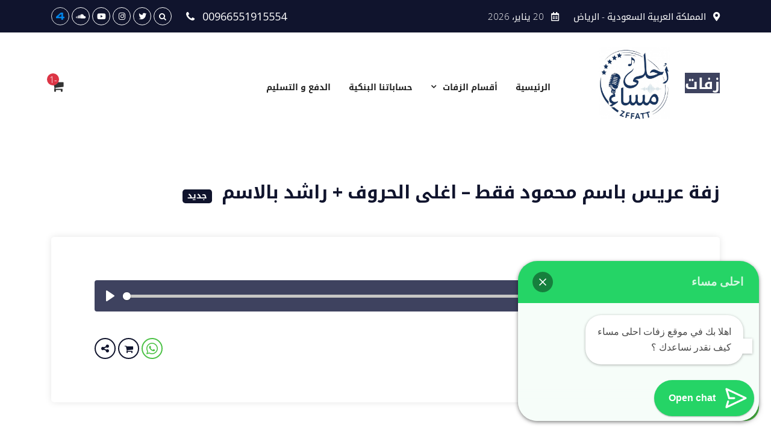

--- FILE ---
content_type: text/html; charset=UTF-8
request_url: https://zffatt.com/zafat/%D8%B2%D9%81%D8%A9-%D8%B9%D8%B1%D9%8A%D8%B3-%D8%A8%D8%A7%D8%B3%D9%85-%D9%85%D8%AD%D9%85%D9%88%D8%AF-%D9%81%D9%82%D8%B7-%D8%A7%D8%BA%D9%84%D9%89-%D8%A7%D9%84%D8%AD%D8%B1%D9%88%D9%81-%D8%B1%D8%A7/
body_size: 15685
content:
<!doctype html>
<html lang="ar" dir="rtl">
	<head>
		<meta charset="utf-8">
		<meta name="viewport" content="width=device-width, initial-scale=1, shrink-to-fit=no">
        <link rel="shortcut icon" href="https://zffatt.com/wp-content/uploads/2025/08/whatsapp-image-2025-08-05-at-52307-pm-e1755540423561.jpeg" />
        <meta name="description" content="زفات 2025 , موقع زفات عروس , زفات عريس , موسيقيات مسار عروس ، عازفات ، اضاءات  ، ديجيه ، شيلات ، زفات تخرج, ذكرى زواج, زفات مواليد, اغاني تخرج , زفات جديده, زفات راشد الماجد, زفات ماجد المهندس, زفات بدون موسيقى">
        <meta name="keywords" content="زفات ، زفات خاصه ، زفات بالاسماء ، زفات 2025 ، موقع زفات ، موقع زفات ، زفات عروس ، زفات عرايس ، زفات بدون حقوق ، زفات بدون موسيقى، زفات 2025 ، زفات اعراس ، زفات موسيقى ، زفات مجانيه ، زفات عرايس ، زفات بالاسماء ، عازفات ، موقع زفات ، زفات خاصه ، زفات بالاسماء ، موقع زفات، زفات موسيقات، زفات جديده. زفة عروس 2025 ، زفة عروس 2025 ، زفة عروس 2025 ، زفة عروس 2025 ، زفة عروس 2025 ، زفة عروس 2025  ، زفة عروس 2025 ، زفة عروس 2025 ، زفة عروس 2025  ، زفة عروس 2025 ، زفة عروس 2025 ، زفة عروس 2025  ، زفة عروس 2025 ، زفة عروس2025 ، زفة عروس 2025 ، موقع زفات ، محل زفات ، مكتب زفات ، زفات2025 ، زفات 2025 .

زفات ، موقع زفات ، زفات عروس ، محل زفات ، استديو زفات بالرياض ، استديو صوتيات ، استديو تسجيل صوت ، افضل محل زفة بالرياض ، افضل زفه ، تصميم زفات ، زفات بالاسم ، زفات رجال ، زفات عريس ، زفات عروس ، زفات موسيقى ، زفة عروس زفاتكم ، شيلات زفات ، شيله جديد ، صوتيات ، عروس الافضل ، قصايد زفات ، استديو يمنتج زفات ، مكتب زفات ، زفات خاصه ، زفات فنانين .

مكتب زفات ، محل زفات ، مكتب زفات ، محل زفات ، مكتب زفات ، محل زفات ، افضل محل زفات ، افضل مكتب زفات ، زفات خاصه ، زفات وطنيه ، زفات تخرج ، زفات عريس ، عرضة رجال ، كروت افراح ، عازفات ، دي جيه

زفه مجانيه ، زفات بدون حقوق ، شيلات ترحيب . شيلات مدح ، شيلات خاصه ، شيلات مدح حريم ، شيلات مدح رجال ، شيلات عريس ، شيلات عروس ، شيلات ام العريس ، زفات راشد الماجد  ، زفات بدون حقوق  ، زفات حسين الجسمي  ، زفات العروسة  ، زفات المساء  ، زفات بالاسماء  ، زفات محمد عبده ، موقع زفات ، موقع زفات بدون حقوق ، موقع زفات بدون موسيقى ، زفات 2025  ، زفات 2025 ،  زفات المساء . زفاتكم ,  زفاتكم , زفاتكم , زفاتكم ناصر العوجان ، زفات2025 ، زفة 2025 ،زفة2025

زفات حسين الجسمي , زفات اسلاميه , زفات راشد الماجد , زفات محمد عبده ، زفات خاصه , زفه جديده , زفات باسماء , زفات مسيره , زفات خاصه بالاسماء , زفات الكوشه ,زفات سريعه ، زفات مسار ، زفات وداعيه ، اروع الزفات ، جديد الزفات ، موقع زفات , زفات خاصه , زفة المساء , زفات مميزه , زفات المعرس , طلة عروس , دخلة عروس , اغاني فهد الكبيسي ، زفات سريعه ، زفات كوشه ، زفات زواج ، زفات خليجيه 

الات موسيقيه ، بروفات تدريب ، افكار دخلة عروس ، اهات بدون موسيقى - موسيقيات مسار بدون كلام ، تخرج ونجاح ، عازفة تشللو ، عازفة كمان ، عازفة بيانو ، عازفة ساكسفون ، اضاءات ليزر في القاعه ، تصميم فيديوهات ثري دي ، بروفات تدريب

زفات بالاسماء ، زفات بدون موسيقى ، زفات عريس ، اضاءات ، عازفات ، الات موسيقيه بيانو تشللو  كمان  ساكسفون ، زفات تنفيذ ، استديو زفات ، موقع زفات ،

زفات جاهزه بالاسماء ، زفات راشد الماجد ، زفات حسين الجسمي ، زفات محمد عبده ، زفات عبدالمجيد عبدالله ، زفات داليا مبارك ، زفات ماجد المهندس ، زفات خطوبه ، اغاني ملكه ، ايقاعات مسار عروس بدون موسيقى ، موسيقى مسار عروس ، اغاني كوشه ، زفات وداعيه ، زفات مسار عروس ، زفات سريعه ، زفة رجال ، تنفيذ زفات ، احدث الزفات ، جديد الزفات ، اغاني 2025 

اغاني راشد الماجد 2025 ،  حفلات راشد الماجد 2025 ،اغاني محمد عبده 2025 ، حفلات محمد عبده 2025 ، زفات مسار 2025 ، اغاني حسين الجسمي 2025 ، اغاني رابح صقر 2025 ، زفات رابح صقر 2025 ، حفلات رابح صقر 2025 ، زفات على الممر 2025  ، اغاني راشد الفارس 2025 ، زفات راشد الفارس 2025، حفلات راشد الفارس 2025 ، اغاني ماجد المهندس 2025 ، حفلات ماجد المهندس 2025 ، اغاني وليد الشامي 2025 ، زفات وليد الشامي 2025 ، حفلات وليد الشامي 2025 ، زفات سريعه 2025 ، اغاني 2025 ، زفات 2025 

موقع زفات ، زفات العروسة ، زفات المساء ، زفات بالاسماء ، زفات بدون حقوق ، زفات موسيقى ، موقع زفات بدون موسيقى ، زفات اسلامي ، موسيقى بدون كلام ، موسيقى مسار عروس ، موسيقيات عروس ، مكتب زفات ،  محل زفات  ،  موقع زفات مميز ،  استديو زفات ، مكتب زفات ،  محل زفات  ،  موقع زفات مميز ،  استديو زفات ، مكتب زفات ،  محل زفات  ،  موقع زفات مميز ،  

زفه باسم عبير ، زفه باسم نوف ، زفه باسم العنود  ، زفه باسم مشاعل ،  زفه باسم اماني ،  زفه باسم وجدان ، زفه باسم نجود ، زفه باسم ريما ، زفه باسم ريم ، زفه باسم لميا ، زفه باسم مريم ، زفه باسم فاطمه ، زفه باسم امجاد  ، زفه باسم احلام ، زفه باسم ربا ، زفه باسم روان ، زفه باسم عليا ، زفه باسم موضي ، زفه باسم لنا ، زفه باسم لينا ، زفه باسم اروى ، زفه باسم الهام ، زفه باسم نوره ، زفه باسم لطيفه ، زفه باسم اريام ، زفه باسم شهد ، زفه باسم ابتسام ، زفه باسم ايمان ، زفه باسم مدى ، زفه باسم ندى ، زفه باسم فداء ، زفه باسم فوز ، زفه باسم وداد ، زفه باسم شيخه ، زفه باسم رحاب ، زفه باسم رهام ، زفه باسم ريناد ، زفه باسم رغد ، زفه باسم لمى ، زفه باسم لولوه ، زفه باسم ابرار ، زفه باسم رباب ، زفه باسم نجد ، زفه باسم هدى ، زفه باسم انفال ، زفه باسم موزه ، زفه باسم ميرا ، زفه باسم اميره ، زفه باسم ميمونه ، زفه باسم اسرار ، زفه باسم نهى ، زفه باسم داليا  زفه باسم البندري .">
        <meta name='robots' content='index, follow, max-image-preview:large, max-snippet:-1, max-video-preview:-1' />
	<style>img:is([sizes="auto" i], [sizes^="auto," i]) { contain-intrinsic-size: 3000px 1500px }</style>
	
	<!-- This site is optimized with the Yoast SEO Premium plugin v21.7 (Yoast SEO v26.6) - https://yoast.com/wordpress/plugins/seo/ -->
	<title>زفة عريس باسم محمود فقط - اغلى الحروف + راشد بالاسم - زفات احلى مساء | افضل موقع زفات - زفات 2025</title>
	<link rel="canonical" href="https://zffatt.com/zafat/زفة-عريس-باسم-محمود-فقط-اغلى-الحروف-را/" />
	<meta property="og:locale" content="ar_AR" />
	<meta property="og:type" content="article" />
	<meta property="og:title" content="زفة عريس باسم محمود فقط - اغلى الحروف + راشد بالاسم" />
	<meta property="og:description" content="Spread the love" />
	<meta property="og:url" content="https://zffatt.com/zafat/زفة-عريس-باسم-محمود-فقط-اغلى-الحروف-را/" />
	<meta property="og:site_name" content="زفات احلى مساء | افضل موقع زفات - زفات 2025" />
	<meta property="article:modified_time" content="2020-06-05T03:23:16+00:00" />
	<meta property="og:image" content="https://zffatt.com/wp-content/uploads/2020/06/whatsapp-image-2020-06-02-at-5-17-51-am.jpeg" />
	<meta property="og:image:width" content="500" />
	<meta property="og:image:height" content="413" />
	<meta property="og:image:type" content="image/jpeg" />
	<meta name="twitter:card" content="summary_large_image" />
	<script type="application/ld+json" class="yoast-schema-graph">{"@context":"https://schema.org","@graph":[{"@type":"WebPage","@id":"https://zffatt.com/zafat/%d8%b2%d9%81%d8%a9-%d8%b9%d8%b1%d9%8a%d8%b3-%d8%a8%d8%a7%d8%b3%d9%85-%d9%85%d8%ad%d9%85%d9%88%d8%af-%d9%81%d9%82%d8%b7-%d8%a7%d8%ba%d9%84%d9%89-%d8%a7%d9%84%d8%ad%d8%b1%d9%88%d9%81-%d8%b1%d8%a7/","url":"https://zffatt.com/zafat/%d8%b2%d9%81%d8%a9-%d8%b9%d8%b1%d9%8a%d8%b3-%d8%a8%d8%a7%d8%b3%d9%85-%d9%85%d8%ad%d9%85%d9%88%d8%af-%d9%81%d9%82%d8%b7-%d8%a7%d8%ba%d9%84%d9%89-%d8%a7%d9%84%d8%ad%d8%b1%d9%88%d9%81-%d8%b1%d8%a7/","name":"زفة عريس باسم محمود فقط - اغلى الحروف + راشد بالاسم - زفات احلى مساء | افضل موقع زفات - زفات 2025","isPartOf":{"@id":"https://zffatt.com/#website"},"datePublished":"2020-06-05T03:23:09+00:00","dateModified":"2020-06-05T03:23:16+00:00","breadcrumb":{"@id":"https://zffatt.com/zafat/%d8%b2%d9%81%d8%a9-%d8%b9%d8%b1%d9%8a%d8%b3-%d8%a8%d8%a7%d8%b3%d9%85-%d9%85%d8%ad%d9%85%d9%88%d8%af-%d9%81%d9%82%d8%b7-%d8%a7%d8%ba%d9%84%d9%89-%d8%a7%d9%84%d8%ad%d8%b1%d9%88%d9%81-%d8%b1%d8%a7/#breadcrumb"},"inLanguage":"ar","potentialAction":[{"@type":"ReadAction","target":["https://zffatt.com/zafat/%d8%b2%d9%81%d8%a9-%d8%b9%d8%b1%d9%8a%d8%b3-%d8%a8%d8%a7%d8%b3%d9%85-%d9%85%d8%ad%d9%85%d9%88%d8%af-%d9%81%d9%82%d8%b7-%d8%a7%d8%ba%d9%84%d9%89-%d8%a7%d9%84%d8%ad%d8%b1%d9%88%d9%81-%d8%b1%d8%a7/"]}]},{"@type":"BreadcrumbList","@id":"https://zffatt.com/zafat/%d8%b2%d9%81%d8%a9-%d8%b9%d8%b1%d9%8a%d8%b3-%d8%a8%d8%a7%d8%b3%d9%85-%d9%85%d8%ad%d9%85%d9%88%d8%af-%d9%81%d9%82%d8%b7-%d8%a7%d8%ba%d9%84%d9%89-%d8%a7%d9%84%d8%ad%d8%b1%d9%88%d9%81-%d8%b1%d8%a7/#breadcrumb","itemListElement":[{"@type":"ListItem","position":1,"name":"الرئيسية","item":"https://zffatt.com/"},{"@type":"ListItem","position":2,"name":"الصوتيات","item":"https://zffatt.com/zafat/"},{"@type":"ListItem","position":3,"name":"زفة عريس باسم محمود فقط &#8211; اغلى الحروف + راشد بالاسم"}]},{"@type":"WebSite","@id":"https://zffatt.com/#website","url":"https://zffatt.com/","name":"موقع زفات احلى مساء | افضل موقع زفات - زفات 2025 - AI songs","description":"زفات 2025 ، موقع زفات ، زفات بالاسم، محل زفات  ، زفات عروس","publisher":{"@id":"https://zffatt.com/#organization"},"potentialAction":[{"@type":"SearchAction","target":{"@type":"EntryPoint","urlTemplate":"https://zffatt.com/?s={search_term_string}"},"query-input":{"@type":"PropertyValueSpecification","valueRequired":true,"valueName":"search_term_string"}}],"inLanguage":"ar"},{"@type":"Organization","@id":"https://zffatt.com/#organization","name":"زفات احلى مساء","url":"https://zffatt.com/","logo":{"@type":"ImageObject","inLanguage":"ar","@id":"https://zffatt.com/#/schema/logo/image/","url":"https://zffatt.com/wp-content/uploads/2020/05/logo222.png","contentUrl":"https://zffatt.com/wp-content/uploads/2020/05/logo222.png","width":500,"height":413,"caption":"زفات احلى مساء"},"image":{"@id":"https://zffatt.com/#/schema/logo/image/"},"sameAs":["https://www.youtube.com/channel/UC1sYUJ6x5EL9eLBb9J_FzFA"]}]}</script>
	<!-- / Yoast SEO Premium plugin. -->


<link rel='dns-prefetch' href='//www.googletagmanager.com' />
<link rel='dns-prefetch' href='//cdn.linearicons.com' />
<link rel='dns-prefetch' href='//fonts.googleapis.com' />
<script type="text/javascript">
/* <![CDATA[ */
window._wpemojiSettings = {"baseUrl":"https:\/\/s.w.org\/images\/core\/emoji\/15.1.0\/72x72\/","ext":".png","svgUrl":"https:\/\/s.w.org\/images\/core\/emoji\/15.1.0\/svg\/","svgExt":".svg","source":{"concatemoji":"https:\/\/zffatt.com\/wp-includes\/js\/wp-emoji-release.min.js?ver=6.8"}};
/*! This file is auto-generated */
!function(i,n){var o,s,e;function c(e){try{var t={supportTests:e,timestamp:(new Date).valueOf()};sessionStorage.setItem(o,JSON.stringify(t))}catch(e){}}function p(e,t,n){e.clearRect(0,0,e.canvas.width,e.canvas.height),e.fillText(t,0,0);var t=new Uint32Array(e.getImageData(0,0,e.canvas.width,e.canvas.height).data),r=(e.clearRect(0,0,e.canvas.width,e.canvas.height),e.fillText(n,0,0),new Uint32Array(e.getImageData(0,0,e.canvas.width,e.canvas.height).data));return t.every(function(e,t){return e===r[t]})}function u(e,t,n){switch(t){case"flag":return n(e,"\ud83c\udff3\ufe0f\u200d\u26a7\ufe0f","\ud83c\udff3\ufe0f\u200b\u26a7\ufe0f")?!1:!n(e,"\ud83c\uddfa\ud83c\uddf3","\ud83c\uddfa\u200b\ud83c\uddf3")&&!n(e,"\ud83c\udff4\udb40\udc67\udb40\udc62\udb40\udc65\udb40\udc6e\udb40\udc67\udb40\udc7f","\ud83c\udff4\u200b\udb40\udc67\u200b\udb40\udc62\u200b\udb40\udc65\u200b\udb40\udc6e\u200b\udb40\udc67\u200b\udb40\udc7f");case"emoji":return!n(e,"\ud83d\udc26\u200d\ud83d\udd25","\ud83d\udc26\u200b\ud83d\udd25")}return!1}function f(e,t,n){var r="undefined"!=typeof WorkerGlobalScope&&self instanceof WorkerGlobalScope?new OffscreenCanvas(300,150):i.createElement("canvas"),a=r.getContext("2d",{willReadFrequently:!0}),o=(a.textBaseline="top",a.font="600 32px Arial",{});return e.forEach(function(e){o[e]=t(a,e,n)}),o}function t(e){var t=i.createElement("script");t.src=e,t.defer=!0,i.head.appendChild(t)}"undefined"!=typeof Promise&&(o="wpEmojiSettingsSupports",s=["flag","emoji"],n.supports={everything:!0,everythingExceptFlag:!0},e=new Promise(function(e){i.addEventListener("DOMContentLoaded",e,{once:!0})}),new Promise(function(t){var n=function(){try{var e=JSON.parse(sessionStorage.getItem(o));if("object"==typeof e&&"number"==typeof e.timestamp&&(new Date).valueOf()<e.timestamp+604800&&"object"==typeof e.supportTests)return e.supportTests}catch(e){}return null}();if(!n){if("undefined"!=typeof Worker&&"undefined"!=typeof OffscreenCanvas&&"undefined"!=typeof URL&&URL.createObjectURL&&"undefined"!=typeof Blob)try{var e="postMessage("+f.toString()+"("+[JSON.stringify(s),u.toString(),p.toString()].join(",")+"));",r=new Blob([e],{type:"text/javascript"}),a=new Worker(URL.createObjectURL(r),{name:"wpTestEmojiSupports"});return void(a.onmessage=function(e){c(n=e.data),a.terminate(),t(n)})}catch(e){}c(n=f(s,u,p))}t(n)}).then(function(e){for(var t in e)n.supports[t]=e[t],n.supports.everything=n.supports.everything&&n.supports[t],"flag"!==t&&(n.supports.everythingExceptFlag=n.supports.everythingExceptFlag&&n.supports[t]);n.supports.everythingExceptFlag=n.supports.everythingExceptFlag&&!n.supports.flag,n.DOMReady=!1,n.readyCallback=function(){n.DOMReady=!0}}).then(function(){return e}).then(function(){var e;n.supports.everything||(n.readyCallback(),(e=n.source||{}).concatemoji?t(e.concatemoji):e.wpemoji&&e.twemoji&&(t(e.twemoji),t(e.wpemoji)))}))}((window,document),window._wpemojiSettings);
/* ]]> */
</script>
<link rel='stylesheet' id='dashicons-css' href='https://zffatt.com/wp-includes/css/dashicons.min.css?ver=6.8' type='text/css' media='all' />
<link rel='stylesheet' id='menu-icons-extra-css' href='https://zffatt.com/wp-content/plugins/menu-icons/css/extra.min.css?ver=0.13.20' type='text/css' media='all' />
<style id='wp-emoji-styles-inline-css' type='text/css'>

	img.wp-smiley, img.emoji {
		display: inline !important;
		border: none !important;
		box-shadow: none !important;
		height: 1em !important;
		width: 1em !important;
		margin: 0 0.07em !important;
		vertical-align: -0.1em !important;
		background: none !important;
		padding: 0 !important;
	}
</style>
<link rel='stylesheet' id='wp-block-library-rtl-css' href='https://zffatt.com/wp-includes/css/dist/block-library/style-rtl.min.css?ver=6.8' type='text/css' media='all' />
<style id='classic-theme-styles-inline-css' type='text/css'>
/*! This file is auto-generated */
.wp-block-button__link{color:#fff;background-color:#32373c;border-radius:9999px;box-shadow:none;text-decoration:none;padding:calc(.667em + 2px) calc(1.333em + 2px);font-size:1.125em}.wp-block-file__button{background:#32373c;color:#fff;text-decoration:none}
</style>
<style id='safe-svg-svg-icon-style-inline-css' type='text/css'>
.safe-svg-cover{text-align:center}.safe-svg-cover .safe-svg-inside{display:inline-block;max-width:100%}.safe-svg-cover svg{fill:currentColor;height:100%;max-height:100%;max-width:100%;width:100%}

</style>
<style id='joinchat-button-style-inline-css' type='text/css'>
.wp-block-joinchat-button{border:none!important;text-align:center}.wp-block-joinchat-button figure{display:table;margin:0 auto;padding:0}.wp-block-joinchat-button figcaption{font:normal normal 400 .6em/2em var(--wp--preset--font-family--system-font,sans-serif);margin:0;padding:0}.wp-block-joinchat-button .joinchat-button__qr{background-color:#fff;border:6px solid #25d366;border-radius:30px;box-sizing:content-box;display:block;height:200px;margin:auto;overflow:hidden;padding:10px;width:200px}.wp-block-joinchat-button .joinchat-button__qr canvas,.wp-block-joinchat-button .joinchat-button__qr img{display:block;margin:auto}.wp-block-joinchat-button .joinchat-button__link{align-items:center;background-color:#25d366;border:6px solid #25d366;border-radius:30px;display:inline-flex;flex-flow:row nowrap;justify-content:center;line-height:1.25em;margin:0 auto;text-decoration:none}.wp-block-joinchat-button .joinchat-button__link:before{background:transparent var(--joinchat-ico) no-repeat center;background-size:100%;content:"";display:block;height:1.5em;margin:-.75em .75em -.75em 0;width:1.5em}.wp-block-joinchat-button figure+.joinchat-button__link{margin-top:10px}@media (orientation:landscape)and (min-height:481px),(orientation:portrait)and (min-width:481px){.wp-block-joinchat-button.joinchat-button--qr-only figure+.joinchat-button__link{display:none}}@media (max-width:480px),(orientation:landscape)and (max-height:480px){.wp-block-joinchat-button figure{display:none}}

</style>
<style id='global-styles-inline-css' type='text/css'>
:root{--wp--preset--aspect-ratio--square: 1;--wp--preset--aspect-ratio--4-3: 4/3;--wp--preset--aspect-ratio--3-4: 3/4;--wp--preset--aspect-ratio--3-2: 3/2;--wp--preset--aspect-ratio--2-3: 2/3;--wp--preset--aspect-ratio--16-9: 16/9;--wp--preset--aspect-ratio--9-16: 9/16;--wp--preset--color--black: #000000;--wp--preset--color--cyan-bluish-gray: #abb8c3;--wp--preset--color--white: #ffffff;--wp--preset--color--pale-pink: #f78da7;--wp--preset--color--vivid-red: #cf2e2e;--wp--preset--color--luminous-vivid-orange: #ff6900;--wp--preset--color--luminous-vivid-amber: #fcb900;--wp--preset--color--light-green-cyan: #7bdcb5;--wp--preset--color--vivid-green-cyan: #00d084;--wp--preset--color--pale-cyan-blue: #8ed1fc;--wp--preset--color--vivid-cyan-blue: #0693e3;--wp--preset--color--vivid-purple: #9b51e0;--wp--preset--gradient--vivid-cyan-blue-to-vivid-purple: linear-gradient(135deg,rgba(6,147,227,1) 0%,rgb(155,81,224) 100%);--wp--preset--gradient--light-green-cyan-to-vivid-green-cyan: linear-gradient(135deg,rgb(122,220,180) 0%,rgb(0,208,130) 100%);--wp--preset--gradient--luminous-vivid-amber-to-luminous-vivid-orange: linear-gradient(135deg,rgba(252,185,0,1) 0%,rgba(255,105,0,1) 100%);--wp--preset--gradient--luminous-vivid-orange-to-vivid-red: linear-gradient(135deg,rgba(255,105,0,1) 0%,rgb(207,46,46) 100%);--wp--preset--gradient--very-light-gray-to-cyan-bluish-gray: linear-gradient(135deg,rgb(238,238,238) 0%,rgb(169,184,195) 100%);--wp--preset--gradient--cool-to-warm-spectrum: linear-gradient(135deg,rgb(74,234,220) 0%,rgb(151,120,209) 20%,rgb(207,42,186) 40%,rgb(238,44,130) 60%,rgb(251,105,98) 80%,rgb(254,248,76) 100%);--wp--preset--gradient--blush-light-purple: linear-gradient(135deg,rgb(255,206,236) 0%,rgb(152,150,240) 100%);--wp--preset--gradient--blush-bordeaux: linear-gradient(135deg,rgb(254,205,165) 0%,rgb(254,45,45) 50%,rgb(107,0,62) 100%);--wp--preset--gradient--luminous-dusk: linear-gradient(135deg,rgb(255,203,112) 0%,rgb(199,81,192) 50%,rgb(65,88,208) 100%);--wp--preset--gradient--pale-ocean: linear-gradient(135deg,rgb(255,245,203) 0%,rgb(182,227,212) 50%,rgb(51,167,181) 100%);--wp--preset--gradient--electric-grass: linear-gradient(135deg,rgb(202,248,128) 0%,rgb(113,206,126) 100%);--wp--preset--gradient--midnight: linear-gradient(135deg,rgb(2,3,129) 0%,rgb(40,116,252) 100%);--wp--preset--font-size--small: 13px;--wp--preset--font-size--medium: 20px;--wp--preset--font-size--large: 36px;--wp--preset--font-size--x-large: 42px;--wp--preset--spacing--20: 0.44rem;--wp--preset--spacing--30: 0.67rem;--wp--preset--spacing--40: 1rem;--wp--preset--spacing--50: 1.5rem;--wp--preset--spacing--60: 2.25rem;--wp--preset--spacing--70: 3.38rem;--wp--preset--spacing--80: 5.06rem;--wp--preset--shadow--natural: 6px 6px 9px rgba(0, 0, 0, 0.2);--wp--preset--shadow--deep: 12px 12px 50px rgba(0, 0, 0, 0.4);--wp--preset--shadow--sharp: 6px 6px 0px rgba(0, 0, 0, 0.2);--wp--preset--shadow--outlined: 6px 6px 0px -3px rgba(255, 255, 255, 1), 6px 6px rgba(0, 0, 0, 1);--wp--preset--shadow--crisp: 6px 6px 0px rgba(0, 0, 0, 1);}:where(.is-layout-flex){gap: 0.5em;}:where(.is-layout-grid){gap: 0.5em;}body .is-layout-flex{display: flex;}.is-layout-flex{flex-wrap: wrap;align-items: center;}.is-layout-flex > :is(*, div){margin: 0;}body .is-layout-grid{display: grid;}.is-layout-grid > :is(*, div){margin: 0;}:where(.wp-block-columns.is-layout-flex){gap: 2em;}:where(.wp-block-columns.is-layout-grid){gap: 2em;}:where(.wp-block-post-template.is-layout-flex){gap: 1.25em;}:where(.wp-block-post-template.is-layout-grid){gap: 1.25em;}.has-black-color{color: var(--wp--preset--color--black) !important;}.has-cyan-bluish-gray-color{color: var(--wp--preset--color--cyan-bluish-gray) !important;}.has-white-color{color: var(--wp--preset--color--white) !important;}.has-pale-pink-color{color: var(--wp--preset--color--pale-pink) !important;}.has-vivid-red-color{color: var(--wp--preset--color--vivid-red) !important;}.has-luminous-vivid-orange-color{color: var(--wp--preset--color--luminous-vivid-orange) !important;}.has-luminous-vivid-amber-color{color: var(--wp--preset--color--luminous-vivid-amber) !important;}.has-light-green-cyan-color{color: var(--wp--preset--color--light-green-cyan) !important;}.has-vivid-green-cyan-color{color: var(--wp--preset--color--vivid-green-cyan) !important;}.has-pale-cyan-blue-color{color: var(--wp--preset--color--pale-cyan-blue) !important;}.has-vivid-cyan-blue-color{color: var(--wp--preset--color--vivid-cyan-blue) !important;}.has-vivid-purple-color{color: var(--wp--preset--color--vivid-purple) !important;}.has-black-background-color{background-color: var(--wp--preset--color--black) !important;}.has-cyan-bluish-gray-background-color{background-color: var(--wp--preset--color--cyan-bluish-gray) !important;}.has-white-background-color{background-color: var(--wp--preset--color--white) !important;}.has-pale-pink-background-color{background-color: var(--wp--preset--color--pale-pink) !important;}.has-vivid-red-background-color{background-color: var(--wp--preset--color--vivid-red) !important;}.has-luminous-vivid-orange-background-color{background-color: var(--wp--preset--color--luminous-vivid-orange) !important;}.has-luminous-vivid-amber-background-color{background-color: var(--wp--preset--color--luminous-vivid-amber) !important;}.has-light-green-cyan-background-color{background-color: var(--wp--preset--color--light-green-cyan) !important;}.has-vivid-green-cyan-background-color{background-color: var(--wp--preset--color--vivid-green-cyan) !important;}.has-pale-cyan-blue-background-color{background-color: var(--wp--preset--color--pale-cyan-blue) !important;}.has-vivid-cyan-blue-background-color{background-color: var(--wp--preset--color--vivid-cyan-blue) !important;}.has-vivid-purple-background-color{background-color: var(--wp--preset--color--vivid-purple) !important;}.has-black-border-color{border-color: var(--wp--preset--color--black) !important;}.has-cyan-bluish-gray-border-color{border-color: var(--wp--preset--color--cyan-bluish-gray) !important;}.has-white-border-color{border-color: var(--wp--preset--color--white) !important;}.has-pale-pink-border-color{border-color: var(--wp--preset--color--pale-pink) !important;}.has-vivid-red-border-color{border-color: var(--wp--preset--color--vivid-red) !important;}.has-luminous-vivid-orange-border-color{border-color: var(--wp--preset--color--luminous-vivid-orange) !important;}.has-luminous-vivid-amber-border-color{border-color: var(--wp--preset--color--luminous-vivid-amber) !important;}.has-light-green-cyan-border-color{border-color: var(--wp--preset--color--light-green-cyan) !important;}.has-vivid-green-cyan-border-color{border-color: var(--wp--preset--color--vivid-green-cyan) !important;}.has-pale-cyan-blue-border-color{border-color: var(--wp--preset--color--pale-cyan-blue) !important;}.has-vivid-cyan-blue-border-color{border-color: var(--wp--preset--color--vivid-cyan-blue) !important;}.has-vivid-purple-border-color{border-color: var(--wp--preset--color--vivid-purple) !important;}.has-vivid-cyan-blue-to-vivid-purple-gradient-background{background: var(--wp--preset--gradient--vivid-cyan-blue-to-vivid-purple) !important;}.has-light-green-cyan-to-vivid-green-cyan-gradient-background{background: var(--wp--preset--gradient--light-green-cyan-to-vivid-green-cyan) !important;}.has-luminous-vivid-amber-to-luminous-vivid-orange-gradient-background{background: var(--wp--preset--gradient--luminous-vivid-amber-to-luminous-vivid-orange) !important;}.has-luminous-vivid-orange-to-vivid-red-gradient-background{background: var(--wp--preset--gradient--luminous-vivid-orange-to-vivid-red) !important;}.has-very-light-gray-to-cyan-bluish-gray-gradient-background{background: var(--wp--preset--gradient--very-light-gray-to-cyan-bluish-gray) !important;}.has-cool-to-warm-spectrum-gradient-background{background: var(--wp--preset--gradient--cool-to-warm-spectrum) !important;}.has-blush-light-purple-gradient-background{background: var(--wp--preset--gradient--blush-light-purple) !important;}.has-blush-bordeaux-gradient-background{background: var(--wp--preset--gradient--blush-bordeaux) !important;}.has-luminous-dusk-gradient-background{background: var(--wp--preset--gradient--luminous-dusk) !important;}.has-pale-ocean-gradient-background{background: var(--wp--preset--gradient--pale-ocean) !important;}.has-electric-grass-gradient-background{background: var(--wp--preset--gradient--electric-grass) !important;}.has-midnight-gradient-background{background: var(--wp--preset--gradient--midnight) !important;}.has-small-font-size{font-size: var(--wp--preset--font-size--small) !important;}.has-medium-font-size{font-size: var(--wp--preset--font-size--medium) !important;}.has-large-font-size{font-size: var(--wp--preset--font-size--large) !important;}.has-x-large-font-size{font-size: var(--wp--preset--font-size--x-large) !important;}
:where(.wp-block-post-template.is-layout-flex){gap: 1.25em;}:where(.wp-block-post-template.is-layout-grid){gap: 1.25em;}
:where(.wp-block-columns.is-layout-flex){gap: 2em;}:where(.wp-block-columns.is-layout-grid){gap: 2em;}
:root :where(.wp-block-pullquote){font-size: 1.5em;line-height: 1.6;}
</style>
<link rel='stylesheet' id='contact-form-7-css' href='https://zffatt.com/wp-content/plugins/contact-form-7/includes/css/styles.css?ver=6.1.4' type='text/css' media='all' />
<link rel='stylesheet' id='contact-form-7-rtl-css' href='https://zffatt.com/wp-content/plugins/contact-form-7/includes/css/styles-rtl.css?ver=6.1.4' type='text/css' media='all' />
<link rel='stylesheet' id='Elnoor_styleedit-css' href='https://zffatt.com/wp-content/themes/elnooronline-zafatrawayie/style.css?ver=1' type='text/css' media='all' />
<link rel='stylesheet' id='heateor_sss_frontend_css-css' href='https://zffatt.com/wp-content/plugins/sassy-social-share/public/css/sassy-social-share-public.css?ver=3.3.79' type='text/css' media='all' />
<style id='heateor_sss_frontend_css-inline-css' type='text/css'>
.heateor_sss_button_instagram span.heateor_sss_svg,a.heateor_sss_instagram span.heateor_sss_svg{background:radial-gradient(circle at 30% 107%,#fdf497 0,#fdf497 5%,#fd5949 45%,#d6249f 60%,#285aeb 90%)}.heateor_sss_horizontal_sharing .heateor_sss_svg,.heateor_sss_standard_follow_icons_container .heateor_sss_svg{color:#fff;border-width:0px;border-style:solid;border-color:transparent}.heateor_sss_horizontal_sharing .heateorSssTCBackground{color:#666}.heateor_sss_horizontal_sharing span.heateor_sss_svg:hover,.heateor_sss_standard_follow_icons_container span.heateor_sss_svg:hover{border-color:transparent;}.heateor_sss_vertical_sharing span.heateor_sss_svg,.heateor_sss_floating_follow_icons_container span.heateor_sss_svg{color:#fff;border-width:0px;border-style:solid;border-color:transparent;}.heateor_sss_vertical_sharing .heateorSssTCBackground{color:#666;}.heateor_sss_vertical_sharing span.heateor_sss_svg:hover,.heateor_sss_floating_follow_icons_container span.heateor_sss_svg:hover{border-color:transparent;}@media screen and (max-width:783px) {.heateor_sss_vertical_sharing{display:none!important}}div.heateor_sss_mobile_footer{display:none;}@media screen and (max-width:783px){div.heateor_sss_bottom_sharing .heateorSssTCBackground{background-color:white}div.heateor_sss_bottom_sharing{width:100%!important;left:0!important;}div.heateor_sss_bottom_sharing a{width:25% !important;}div.heateor_sss_bottom_sharing .heateor_sss_svg{width: 100% !important;}div.heateor_sss_bottom_sharing div.heateorSssTotalShareCount{font-size:1em!important;line-height:21px!important}div.heateor_sss_bottom_sharing div.heateorSssTotalShareText{font-size:.7em!important;line-height:0px!important}div.heateor_sss_mobile_footer{display:block;height:30px;}.heateor_sss_bottom_sharing{padding:0!important;display:block!important;width:auto!important;bottom:-2px!important;top: auto!important;}.heateor_sss_bottom_sharing .heateor_sss_square_count{line-height:inherit;}.heateor_sss_bottom_sharing .heateorSssSharingArrow{display:none;}.heateor_sss_bottom_sharing .heateorSssTCBackground{margin-right:1.1em!important}}
</style>
<link rel='stylesheet' id='wpmm-frontend-css' href='https://zffatt.com/wp-content/plugins/wp-mega-menu-pro/css/style.css?ver=1' type='text/css' media='all' />
<link rel='stylesheet' id='wpmm-dynamic-css-css' href='https://zffatt.com/wp-content/plugins/wp-mega-menu-pro/wpmm-dynamic-css/template-dynamic_style.css?timestamp=1768950278&#038;ver=6.8' type='text/css' media='all' />
<link rel='stylesheet' id='wpmm-responsive-css-css' href='https://zffatt.com/wp-content/plugins/wp-mega-menu-pro/wpmm-dynamic-css/wpmm-temp-custom-responsive_style.css?timestamp=1768950278&#038;ver=1' type='text/css' media='all' />
<link rel='stylesheet' id='wpmm-custom-theme-css' href='https://zffatt.com/wp-content/plugins/wp-mega-menu-pro/wpmm-dynamic-css/wpmm-custom-theme.css?timestamp=1768950278&#038;ver=1' type='text/css' media='all' />
<link rel='stylesheet' id='wpmm-extra-custom-css' href='https://zffatt.com/wp-content/plugins/wp-mega-menu-pro/wpmm-dynamic-css/wpmm-extra-custom.css?timestamp=1768950278&#038;ver=1' type='text/css' media='all' />
<link rel='stylesheet' id='wpmm-responsive-stylesheet-css' href='https://zffatt.com/wp-content/plugins/wp-mega-menu-pro/css/responsive.css?ver=6.8' type='text/css' media='all' />
<link rel='stylesheet' id='wpmm-style-rtl-css' href='https://zffatt.com/wp-content/plugins/wp-mega-menu-pro/css/style-rtl.css?ver=6.8' type='text/css' media='all' />
<link rel='stylesheet' id='wpmm-animate-css-css' href='https://zffatt.com/wp-content/plugins/wp-mega-menu-pro/css/animate.css?ver=2.1.2' type='text/css' media='all' />
<link rel='stylesheet' id='wpmm-colorbox-css' href='https://zffatt.com/wp-content/plugins/wp-mega-menu-pro/css/colorbox.css?ver=2.1.2' type='text/css' media='all' />
<link rel='stylesheet' id='wpmm-frontwalker-stylesheet-css' href='https://zffatt.com/wp-content/plugins/wp-mega-menu-pro/css/frontend_walker.css?ver=2.1.2' type='text/css' media='all' />
<link rel='stylesheet' id='wpmm-google-fonts-style-css' href='//fonts.googleapis.com/css?family=Open+Sans%3A400%2C300%2C300italic%2C400italic%2C600%2C600italic%2C700&#038;ver=6.8' type='text/css' media='all' />
<link rel='stylesheet' id='wpmm-bxslider-style-css' href='https://zffatt.com/wp-content/plugins/wp-mega-menu-pro/css/jquery.bxslider.css?ver=2.1.2' type='text/css' media='all' />
<link rel='stylesheet' id='wpmegamenu-linecon-css-css' href='https://zffatt.com/wp-content/plugins/wp-mega-menu-pro/css/wpmm-icons/linecon.css?ver=2.1.2' type='text/css' media='all' />
<link rel='stylesheet' id='wpmegamenu-genericons-css' href='https://zffatt.com/wp-content/plugins/wp-mega-menu-pro/css/wpmm-icons/genericons.css?ver=6.8' type='text/css' media='all' />
<link rel='stylesheet' id='wpmegamenu-icomoon-css' href='https://zffatt.com/wp-content/plugins/wp-mega-menu-pro/css/wpmm-icons/icomoon.css?ver=6.8' type='text/css' media='all' />
<link rel='stylesheet' id='wpmegamenu-icon-picker-fontawesome-css' href='https://zffatt.com/wp-content/plugins/wp-mega-menu-pro/css/wpmm-icons/fontawesome.css?ver=6.8' type='text/css' media='all' />
<link rel='stylesheet' id='wpmegamenu-icon-picker-fa-solid-css' href='https://zffatt.com/wp-content/plugins/wp-mega-menu-pro/css/wpmm-icons/fa-solid.css?ver=6.8' type='text/css' media='all' />
<link rel='stylesheet' id='wpmegamenu-icon-picker-fa-regular-css' href='https://zffatt.com/wp-content/plugins/wp-mega-menu-pro/css/wpmm-icons/fa-regular.css?ver=6.8' type='text/css' media='all' />
<link rel='stylesheet' id='wpmegamenu-icon-picker-fa-brands-css' href='https://zffatt.com/wp-content/plugins/wp-mega-menu-pro/css/wpmm-icons/fa-brands.css?ver=6.8' type='text/css' media='all' />
<link rel='stylesheet' id='wpmegamenu-font-awesome-style-css' href='https://zffatt.com/wp-content/plugins/wp-mega-menu-pro/css/wpmm-icons/font-awesome.min.css?ver=2.1.2' type='text/css' media='all' />
<link rel='stylesheet' id='wpmegamenu-linearicons-css' href='https://cdn.linearicons.com/free/1.0.0/icon-font.min.css?ver=6.8' type='text/css' media='all' />
<link rel='stylesheet' id='wpmegamenu-themify-css' href='https://zffatt.com/wp-content/plugins/wp-mega-menu-pro/css/wpmm-icons/themify-icons.css?ver=6.8' type='text/css' media='all' />
<script type="text/javascript" src="https://zffatt.com/wp-includes/js/jquery/jquery.min.js?ver=3.7.1" id="jquery-core-js"></script>
<script type="text/javascript" src="https://zffatt.com/wp-includes/js/jquery/jquery-migrate.min.js?ver=3.4.1" id="jquery-migrate-js"></script>

<!-- Google tag (gtag.js) snippet added by Site Kit -->
<!-- Google Analytics snippet added by Site Kit -->
<script type="text/javascript" src="https://www.googletagmanager.com/gtag/js?id=G-2VFZLEFQE9" id="google_gtagjs-js" async></script>
<script type="text/javascript" id="google_gtagjs-js-after">
/* <![CDATA[ */
window.dataLayer = window.dataLayer || [];function gtag(){dataLayer.push(arguments);}
gtag("set","linker",{"domains":["zffatt.com"]});
gtag("js", new Date());
gtag("set", "developer_id.dZTNiMT", true);
gtag("config", "G-2VFZLEFQE9", {"googlesitekit_post_type":"zafat"});
/* ]]> */
</script>
<script type="text/javascript" src="https://zffatt.com/wp-content/plugins/wp-mega-menu-pro/js/jquery.bxslider.min.js?ver=2.1.2" id="wpmm-jquery-bxslider-min-js"></script>
<script type="text/javascript" src="https://zffatt.com/wp-content/plugins/wp-mega-menu-pro/js/jquery.actual.js?ver=2.1.2" id="wp_megamenu_actual_scripts-js"></script>
<script type="text/javascript" src="https://zffatt.com/wp-content/plugins/wp-mega-menu-pro/js/jquery.colorbox.js?ver=2.1.2" id="wp_megamenu_colorbox-js"></script>
<script type="text/javascript" src="https://zffatt.com/wp-content/plugins/wp-mega-menu-pro/js/jquery.validate.js?ver=2.1.2" id="wp_megamenu_validate_scripts-js"></script>
<script type="text/javascript" id="wpmm_ajax-auth-script-js-extra">
/* <![CDATA[ */
var wp_megamenu_ajax_auth_object = {"ajaxurl":"https:\/\/zffatt.com\/wp-admin\/admin-ajax.php","redirecturl":"https:\/\/zffatt.com","loadingmessage":"Sending user info, please wait..."};
/* ]]> */
</script>
<script type="text/javascript" src="https://zffatt.com/wp-content/plugins/wp-mega-menu-pro/js/ajax-auth-script.js?ver=2.1.2" id="wpmm_ajax-auth-script-js"></script>
<script type="text/javascript" src="https://cdn.linearicons.com/free/1.0.0/svgembedder.min.js?ver=6.8" id="wpmegamenu-linearicons-js"></script>
<link rel="https://api.w.org/" href="https://zffatt.com/wp-json/" /><link rel="EditURI" type="application/rsd+xml" title="RSD" href="https://zffatt.com/xmlrpc.php?rsd" />
<meta name="generator" content="WordPress 6.8" />
<link rel='shortlink' href='https://zffatt.com/?p=4175' />
<link rel="alternate" title="oEmbed (JSON)" type="application/json+oembed" href="https://zffatt.com/wp-json/oembed/1.0/embed?url=https%3A%2F%2Fzffatt.com%2Fzafat%2F%25d8%25b2%25d9%2581%25d8%25a9-%25d8%25b9%25d8%25b1%25d9%258a%25d8%25b3-%25d8%25a8%25d8%25a7%25d8%25b3%25d9%2585-%25d9%2585%25d8%25ad%25d9%2585%25d9%2588%25d8%25af-%25d9%2581%25d9%2582%25d8%25b7-%25d8%25a7%25d8%25ba%25d9%2584%25d9%2589-%25d8%25a7%25d9%2584%25d8%25ad%25d8%25b1%25d9%2588%25d9%2581-%25d8%25b1%25d8%25a7%2F" />
<link rel="alternate" title="oEmbed (XML)" type="text/xml+oembed" href="https://zffatt.com/wp-json/oembed/1.0/embed?url=https%3A%2F%2Fzffatt.com%2Fzafat%2F%25d8%25b2%25d9%2581%25d8%25a9-%25d8%25b9%25d8%25b1%25d9%258a%25d8%25b3-%25d8%25a8%25d8%25a7%25d8%25b3%25d9%2585-%25d9%2585%25d8%25ad%25d9%2585%25d9%2588%25d8%25af-%25d9%2581%25d9%2582%25d8%25b7-%25d8%25a7%25d8%25ba%25d9%2584%25d9%2589-%25d8%25a7%25d9%2584%25d8%25ad%25d8%25b1%25d9%2588%25d9%2581-%25d8%25b1%25d8%25a7%2F&#038;format=xml" />
<meta name="generator" content="Site Kit by Google 1.168.0" />
<!-- Google AdSense meta tags added by Site Kit -->
<meta name="google-adsense-platform-account" content="ca-host-pub-2644536267352236">
<meta name="google-adsense-platform-domain" content="sitekit.withgoogle.com">
<!-- End Google AdSense meta tags added by Site Kit -->
<noscript><style>.lazyload[data-src]{display:none !important;}</style></noscript><style>.lazyload{background-image:none !important;}.lazyload:before{background-image:none !important;}</style><link rel="icon" href="https://zffatt.com/wp-content/uploads/2025/08/cropped-whatsapp-image-2025-08-05-at-52307-pm-32x32.jpeg" sizes="32x32" />
<link rel="icon" href="https://zffatt.com/wp-content/uploads/2025/08/cropped-whatsapp-image-2025-08-05-at-52307-pm-192x192.jpeg" sizes="192x192" />
<link rel="apple-touch-icon" href="https://zffatt.com/wp-content/uploads/2025/08/cropped-whatsapp-image-2025-08-05-at-52307-pm-180x180.jpeg" />
<meta name="msapplication-TileImage" content="https://zffatt.com/wp-content/uploads/2025/08/cropped-whatsapp-image-2025-08-05-at-52307-pm-270x270.jpeg" />
	</head>
	<body data-rsssl=1>
   		<header>
   		    <div class="bg-primary text-white py-24">
   		        <div class="container">
   		            <div class="headertop d-sm-flex flex-wrap align-items-center justify-content-between">
   		                <div class="d-sm-flex text-center flex-wrap align-items-center mb-3 mb-lg-0">
   		                    <p class="font-15 line-15 mb-0 mr-sm-4">
   		                        <i class="fas fa-map-marker-alt mr-2"></i>
   		                        <a class="text-white" href="https://goo.gl/maps/VZibsG2PnjzMnXCQ8">المملكة العربية السعودية - الرياض</a>
   		                    </p>
   		                    <p class="font-15 line-15 mb-0 mr-sm-4">
   		                        <i class="far fa-calendar-alt mr-2"></i>
   		                        20 يناير، 2026   		                    </p>
   		                </div>
   		                <div class="d-sm-flex text-center flex-wrap align-items-center">
                            <a class="font-18 text-white line-15 mb-0 mr-sm-4 font-w500 text-ltr d-block" href="tel:00966551915554">
   		                        <i class="fa fa-phone ml-2"></i>
   		                        00966551915554   		                    </a>
                            <div class="d-flex align-items-center justify-content-center">
                                <ul class="sharesocial border border-w1">
                                   <li><a class="fa fa-search headerbg_searchbutton2"></a></li>
<li><a href="" class="fab fa-twitter"></a></li>
<li><a href="" class="fab fa-instagram"></a></li>
<li><a href="https://www.youtube.com/channel/UC1sYUJ6x5EL9eLBb9J_FzFA?view_as=subscriber" class="fab fa-youtube"></a></li>
<li><a href="https://soundcloud.com/zfatt" class="fab fa-soundcloud"></a></li>    							</ul>
    							<a class="ml-1 border rounded-circle img-h30 text-center" href=""><img style="height:12px" src="[data-uri]" alt="" data-src="https://zfatt.com/wp-content/uploads/2020/05/4sharedlogo-1.png" decoding="async" class="lazyload"><noscript><img style="height:12px" src="https://zfatt.com/wp-content/uploads/2020/05/4sharedlogo-1.png" alt="" data-eio="l"></noscript></a>
                            </div>
                        </div>
   		            </div>
   		        </div>
   		    </div>
   		    <div class="headerbg py-4">
				<div class="container">
					<div class="d-md-flex align-items-center justify-content-between">
						<a class="d-flex align-items-center justify-content-center mb-24 mb-md-0" href="https://zffatt.com">
							<h1 class="font-25 mb-0 text-primary mr-4"><font color="#FFFFFF">
                            <span style="background-color: #3E435F">زفات</span></font></h1>
							<img class="img-h80 img-lg-h120 lazyload" src="[data-uri]" alt="" data-src="https://zffatt.com/wp-content/uploads/2025/08/whatsapp-image-2025-08-05-at-52307-pm-e1755540423561.jpeg" decoding="async" data-eio-rwidth="800" data-eio-rheight="805"><noscript><img class="img-h80 img-lg-h120" src="https://zffatt.com/wp-content/uploads/2025/08/whatsapp-image-2025-08-05-at-52307-pm-e1755540423561.jpeg" alt="" data-eio="l"></noscript>
						</a>
						<div id="wpmm-wrap-header_nav" class="wp-megamenu-main-wrapper wpmm-askins-wrapper  wpmega-sporty-mm-template wpmega-enabled-mobile-menu  wpmm-hideallicons-desktop wpmm-toggle-standard wpmm-onhover wpmm-orientation-horizontal  wpmm-slide "><div class="wpmegamenu-toggle wpmega-enabled-menutoggle" data-responsive-breakpoint="992"><div class='wp-mega-toggle-block'><div class='wpmega-closeblock'><i class='dashicons dashicons-no'></i></div><div class='wpmega-openblock'><i class='dashicons dashicons-editor-justify'></i></div><div class='menutoggle'>Menu</div></div></div><ul id="wpmega-menu-header_nav" class="wpmm-mega-wrapper wpmemgamenu-pro" data-advanced-click="wpmm-click-submenu" data-trigger-effect="wpmm-onhover"><li class='menu-item menu-item-type-post_type menu-item-object-page menu-item-home wpmega-menu-flyout wpmega-show-arrow wpmm-menu-align-left wpmega-hide-menu-icon wpmega-flyout-horizontal-right menu-item-877 menu-item-depth-0 wpmm-submenu-align-left no-dropdown' id='wp_nav_menu-item-877'><a class="wp-mega-menu-link" href="https://zffatt.com/"><span class="wpmm-mega-menu-href-title">الرئيسية</span></a></li><li class='menu-item menu-item-type-custom menu-item-object-custom menu-item-has-children wpmega-menu-megamenu wpmega-show-arrow wpmm-menu-align-left wpmega-hide-menu-icon wpmega-horizontal-full-width menu-item-899 menu-item-depth-0 wpmm-submenu-align-left no-dropdown' id='wp_nav_menu-item-899'><a class="wp-mega-menu-link" href="#"><span class="wpmm-mega-menu-href-title">أقسام الزفات</span></a><div class='wpmm-sub-menu-wrap  wpmm-FadeInOut wpmm-double-image-animation' >
<div class='wpmm-sub-menu-wrapper wpmm-menu0'><ul class="wp-mega-sub-menu">
	<li class='menu-item menu-item-type-taxonomy menu-item-object-zafat-category menu-item-has-children wp-mega-menu-header wpmega-show-arrow wpmm-menu-align-left wpmega-hide-menu-icon wpmega-1columns-6total menu-item-901 menu-item-depth-1 wpmm-submenu-align-left no-dropdown' id='wp_nav_menu-item-901'><a class="wp-mega-menu-link" href="https://zffatt.com/أقسام%20الصوتيات/%d8%b2%d9%81%d8%a7%d8%aa-%d8%aa%d9%86%d9%81%d8%b0-%d8%a8%d8%a7%d9%84%d8%a7%d8%b3%d9%85%d8%a7%d8%a1/"><span class="wpmm-mega-menu-href-title">زفات تنفذ بالاسماء</span></a>
	<div class='wpmm-sub-menu-wrapper wpmm-menu1'><ul class="wp-mega-sub-menu">
		<li class='menu-item menu-item-type-taxonomy menu-item-object-zafat-category wpmega-show-arrow wpmm-menu-align-left wpmega-hide-menu-icon menu-item-963 menu-item-depth-2 wpmm-submenu-align-left no-dropdown' id='wp_nav_menu-item-963'><a class="wp-mega-menu-link" href="https://zffatt.com/أقسام%20الصوتيات/%d8%b2%d9%81%d8%a7%d8%aa-%d9%85%d8%b3%d8%a7%d8%b1-%d9%85%d9%88%d8%b3%d9%8a%d9%82%d9%89/"><span class="wpmm-mega-menu-href-title">زفات مسار موسيقى</span></a></li>		<li class='menu-item menu-item-type-taxonomy menu-item-object-zafat-category wpmega-show-arrow wpmm-menu-align-left wpmega-hide-menu-icon menu-item-962 menu-item-depth-2 wpmm-submenu-align-left no-dropdown' id='wp_nav_menu-item-962'><a class="wp-mega-menu-link" href="https://zffatt.com/أقسام%20الصوتيات/%d8%b2%d9%81%d8%a7%d8%aa-%d9%85%d8%b3%d8%a7%d8%b1-%d8%a7%d8%b3%d9%84%d8%a7%d9%85%d9%8a/"><span class="wpmm-mega-menu-href-title">زفات مسار بدون موسيقى</span></a></li>		<li class='menu-item menu-item-type-taxonomy menu-item-object-zafat-category wpmega-show-arrow wpmm-menu-align-left wpmega-hide-menu-icon menu-item-961 menu-item-depth-2 wpmm-submenu-align-left no-dropdown' id='wp_nav_menu-item-961'><a class="wp-mega-menu-link" href="https://zffatt.com/أقسام%20الصوتيات/%d8%b2%d9%81%d8%a7%d8%aa-%d9%83%d9%88%d8%b4%d9%87-%d9%85%d9%88%d8%b3%d9%8a%d9%82%d9%89/"><span class="wpmm-mega-menu-href-title">زفات كوشه موسيقى</span></a></li>		<li class='menu-item menu-item-type-taxonomy menu-item-object-zafat-category wpmega-show-arrow wpmm-menu-align-left wpmega-hide-menu-icon menu-item-960 menu-item-depth-2 wpmm-submenu-align-left no-dropdown' id='wp_nav_menu-item-960'><a class="wp-mega-menu-link" href="https://zffatt.com/أقسام%20الصوتيات/%d8%b2%d9%81%d8%a7%d8%aa-%d9%83%d9%88%d8%b4%d9%87-%d8%a7%d8%b3%d9%84%d8%a7%d9%85%d9%8a/"><span class="wpmm-mega-menu-href-title">زفات كوشه بدون موسيقى</span></a></li>		<li class='menu-item menu-item-type-taxonomy menu-item-object-zafat-category wpmega-show-arrow wpmm-menu-align-left wpmega-hide-menu-icon menu-item-959 menu-item-depth-2 wpmm-submenu-align-left no-dropdown' id='wp_nav_menu-item-959'><a class="wp-mega-menu-link" href="https://zffatt.com/أقسام%20الصوتيات/%d8%b2%d9%81%d8%a7%d8%aa-%d8%b9%d8%b1%d9%8a%d8%b3/"><span class="wpmm-mega-menu-href-title">زفات عريس</span></a></li>	</ul></div>
</li>	<li class='menu-item menu-item-type-taxonomy menu-item-object-zafat-category menu-item-has-children wp-mega-menu-header wpmega-show-arrow wpmm-menu-align-left wpmega-hide-menu-icon wpmega-1columns-6total menu-item-964 menu-item-depth-1 wpmm-submenu-align-left no-dropdown' id='wp_nav_menu-item-964'><a class="wp-mega-menu-link" href="https://zffatt.com/أقسام%20الصوتيات/%d8%b2%d9%81%d8%a7%d8%aa-%d9%85%d9%88%d8%b3%d9%8a%d9%82%d9%89-%d8%a8%d8%af%d9%88%d9%86-%d8%a7%d8%b3%d9%85%d8%a7%d8%a1/"><span class="wpmm-mega-menu-href-title">زفات موسيقى بدون اسماء</span></a>
	<div class='wpmm-sub-menu-wrapper wpmm-menu1'><ul class="wp-mega-sub-menu">
		<li class='menu-item menu-item-type-taxonomy menu-item-object-zafat-category wpmega-show-arrow wpmm-menu-align-left wpmega-hide-menu-icon menu-item-969 menu-item-depth-2 wpmm-submenu-align-left no-dropdown' id='wp_nav_menu-item-969'><a class="wp-mega-menu-link" href="https://zffatt.com/أقسام%20الصوتيات/%d9%85%d9%88%d8%b3%d9%8a%d9%82%d9%89-%d9%81%d9%82%d8%b7-%d8%a8%d8%af%d9%88%d9%86-%d9%83%d9%84%d8%a7%d9%85-%d9%85%d8%b3%d8%a7%d8%b1-%d8%b9%d8%b1%d9%88%d8%b3/"><span class="wpmm-mega-menu-href-title">موسيقى مسار عروس بدون كلام</span></a></li>		<li class='menu-item menu-item-type-taxonomy menu-item-object-zafat-category wpmega-show-arrow wpmm-menu-align-left wpmega-hide-menu-icon menu-item-967 menu-item-depth-2 wpmm-submenu-align-left no-dropdown' id='wp_nav_menu-item-967'><a class="wp-mega-menu-link" href="https://zffatt.com/أقسام%20الصوتيات/%d8%b2%d9%81%d8%a7%d8%aa-%d9%85%d8%b3%d8%a7%d8%b1/"><span class="wpmm-mega-menu-href-title">زفات مسار</span></a></li>		<li class='menu-item menu-item-type-taxonomy menu-item-object-zafat-category wpmega-show-arrow wpmm-menu-align-left wpmega-hide-menu-icon menu-item-966 menu-item-depth-2 wpmm-submenu-align-left no-dropdown' id='wp_nav_menu-item-966'><a class="wp-mega-menu-link" href="https://zffatt.com/أقسام%20الصوتيات/%d8%b2%d9%81%d8%a7%d8%aa-%d9%83%d9%88%d8%b4%d9%87/"><span class="wpmm-mega-menu-href-title">زفات كوشه</span></a></li>		<li class='menu-item menu-item-type-taxonomy menu-item-object-zafat-category wpmega-show-arrow wpmm-menu-align-left wpmega-hide-menu-icon menu-item-965 menu-item-depth-2 wpmm-submenu-align-left no-dropdown' id='wp_nav_menu-item-965'><a class="wp-mega-menu-link" href="https://zffatt.com/أقسام%20الصوتيات/%d8%b2%d9%81%d8%a7%d8%aa-%d8%b9%d8%b1%d9%8a%d8%b3-%d8%b2%d9%81%d8%a7%d8%aa-%d9%85%d9%88%d8%b3%d9%8a%d9%82%d9%89-%d8%a8%d8%af%d9%88%d9%86-%d8%a7%d8%b3%d9%85%d8%a7%d8%a1/"><span class="wpmm-mega-menu-href-title">زفات عريس</span></a></li>		<li class='menu-item menu-item-type-taxonomy menu-item-object-zafat-category wpmega-show-arrow wpmm-menu-align-left wpmega-hide-menu-icon menu-item-968 menu-item-depth-2 wpmm-submenu-align-left no-dropdown' id='wp_nav_menu-item-968'><a class="wp-mega-menu-link" href="https://zffatt.com/أقسام%20الصوتيات/%d8%b2%d9%81%d8%a7%d8%aa-%d9%88%d8%af%d8%a7%d8%b9%d9%8a%d9%87/"><span class="wpmm-mega-menu-href-title">زفات وداعيه</span></a></li>	</ul></div>
</li>	<li class='menu-item menu-item-type-taxonomy menu-item-object-zafat-category menu-item-has-children wp-mega-menu-header wpmega-show-arrow wpmm-menu-align-left wpmega-hide-menu-icon wpmega-1columns-6total menu-item-970 menu-item-depth-1 wpmm-submenu-align-left no-dropdown' id='wp_nav_menu-item-970'><a class="wp-mega-menu-link" href="https://zffatt.com/أقسام%20الصوتيات/%d8%b2%d9%81%d8%a7%d8%aa-%d8%b9%d8%b1%d9%88%d8%b3-%d8%a8%d8%af%d9%88%d9%86-%d9%85%d9%88%d8%b3%d9%8a%d9%82%d9%89/"><span class="wpmm-mega-menu-href-title">زفات بدون موسيقى بدون اسماء</span></a>
	<div class='wpmm-sub-menu-wrapper wpmm-menu1'><ul class="wp-mega-sub-menu">
		<li class='menu-item menu-item-type-taxonomy menu-item-object-zafat-category wpmega-show-arrow wpmm-menu-align-left wpmega-hide-menu-icon menu-item-972 menu-item-depth-2 wpmm-submenu-align-left no-dropdown' id='wp_nav_menu-item-972'><a class="wp-mega-menu-link" href="https://zffatt.com/أقسام%20الصوتيات/%d8%a7%d9%87%d8%a7%d8%aa-%d8%a7%d9%8a%d9%82%d8%a7%d8%b9-%d9%85%d8%b3%d8%a7%d8%b1-%d8%b9%d8%b1%d9%88%d8%b3/"><span class="wpmm-mega-menu-href-title">اهات ايقاع مسار عروس</span></a></li>		<li class='menu-item menu-item-type-taxonomy menu-item-object-zafat-category wpmega-show-arrow wpmm-menu-align-left wpmega-hide-menu-icon menu-item-975 menu-item-depth-2 wpmm-submenu-align-left no-dropdown' id='wp_nav_menu-item-975'><a class="wp-mega-menu-link" href="https://zffatt.com/أقسام%20الصوتيات/%d8%b2%d9%81%d8%a7%d8%aa-%d9%85%d8%b3%d8%a7%d8%b1-%d8%b2%d9%81%d8%a7%d8%aa-%d8%a7%d8%b3%d9%84%d8%a7%d9%85%d9%8a-%d8%a8%d8%af%d9%88%d9%86-%d8%a7%d8%b3%d9%85%d8%a7%d8%a1/"><span class="wpmm-mega-menu-href-title">زفات مسار</span></a></li>		<li class='menu-item menu-item-type-taxonomy menu-item-object-zafat-category wpmega-show-arrow wpmm-menu-align-left wpmega-hide-menu-icon menu-item-974 menu-item-depth-2 wpmm-submenu-align-left no-dropdown' id='wp_nav_menu-item-974'><a class="wp-mega-menu-link" href="https://zffatt.com/أقسام%20الصوتيات/%d8%b2%d9%81%d8%a7%d8%aa-%d9%83%d9%88%d8%b4%d9%87-%d8%b2%d9%81%d8%a7%d8%aa-%d8%a7%d8%b3%d9%84%d8%a7%d9%85%d9%8a-%d8%a8%d8%af%d9%88%d9%86-%d8%a7%d8%b3%d9%85%d8%a7%d8%a1/"><span class="wpmm-mega-menu-href-title">زفات كوشه</span></a></li>		<li class='menu-item menu-item-type-taxonomy menu-item-object-zafat-category wpmega-show-arrow wpmm-menu-align-left wpmega-hide-menu-icon menu-item-973 menu-item-depth-2 wpmm-submenu-align-left no-dropdown' id='wp_nav_menu-item-973'><a class="wp-mega-menu-link" href="https://zffatt.com/أقسام%20الصوتيات/%d8%b2%d9%81%d8%a7%d8%aa-%d8%b9%d8%b1%d9%8a%d8%b3-%d8%a8%d8%af%d9%88%d9%86-%d9%85%d9%88%d8%b3%d9%8a%d9%82%d9%89/"><span class="wpmm-mega-menu-href-title">زفات عريس</span></a></li>		<li class='menu-item menu-item-type-taxonomy menu-item-object-zafat-category wpmega-show-arrow wpmm-menu-align-left wpmega-hide-menu-icon menu-item-976 menu-item-depth-2 wpmm-submenu-align-left no-dropdown' id='wp_nav_menu-item-976'><a class="wp-mega-menu-link" href="https://zffatt.com/أقسام%20الصوتيات/%d8%b2%d9%81%d8%a7%d8%aa-%d9%88%d8%af%d8%a7%d8%b9%d9%8a%d9%87-%d8%b2%d9%81%d8%a7%d8%aa-%d8%a7%d8%b3%d9%84%d8%a7%d9%85%d9%8a-%d8%a8%d8%af%d9%88%d9%86-%d8%a7%d8%b3%d9%85%d8%a7%d8%a1/"><span class="wpmm-mega-menu-href-title">زفات وداعيه</span></a></li>	</ul></div>
</li>	<li class='menu-item menu-item-type-taxonomy menu-item-object-zafat-category menu-item-has-children wp-mega-menu-header wpmega-show-arrow wpmm-menu-align-left wpmega-hide-menu-icon wpmega-1columns-6total menu-item-977 menu-item-depth-1 wpmm-submenu-align-left no-dropdown' id='wp_nav_menu-item-977'><a class="wp-mega-menu-link" href="https://zffatt.com/أقسام%20الصوتيات/%d8%b2%d9%81%d8%a7%d8%aa-%d8%ac%d8%a7%d9%87%d8%b2%d9%87-%d8%a8%d8%a7%d9%84%d8%a7%d8%b3%d9%85%d8%a7%d8%a1/"><span class="wpmm-mega-menu-href-title">زفات جاهزه بالاسماء</span></a>
	<div class='wpmm-sub-menu-wrapper wpmm-menu1'><ul class="wp-mega-sub-menu">
		<li class='menu-item menu-item-type-taxonomy menu-item-object-zafat-category wpmega-show-arrow wpmm-menu-align-left wpmega-hide-menu-icon menu-item-980 menu-item-depth-2 wpmm-submenu-align-left no-dropdown' id='wp_nav_menu-item-980'><a class="wp-mega-menu-link" href="https://zffatt.com/أقسام%20الصوتيات/%d8%b2%d9%81%d9%87-%d8%b9%d8%b1%d9%88%d8%b3-%d8%a8%d8%a7%d9%84%d9%85%d9%88%d8%b3%d9%8a%d9%82%d9%89/"><span class="wpmm-mega-menu-href-title">زفة عروس بالموسيقى</span></a></li>		<li class='menu-item menu-item-type-taxonomy menu-item-object-zafat-category wpmega-show-arrow wpmm-menu-align-left wpmega-hide-menu-icon menu-item-979 menu-item-depth-2 wpmm-submenu-align-left no-dropdown' id='wp_nav_menu-item-979'><a class="wp-mega-menu-link" href="https://zffatt.com/أقسام%20الصوتيات/%d8%b2%d9%81%d8%a9-%d8%b9%d8%b1%d9%88%d8%b3-%d8%a7%d8%b3%d9%84%d8%a7%d9%85%d9%8a/"><span class="wpmm-mega-menu-href-title">زفة عروس بدون موسيقى</span></a></li>		<li class='menu-item menu-item-type-taxonomy menu-item-object-zafat-category wpmega-show-arrow wpmm-menu-align-left wpmega-hide-menu-icon menu-item-1062 menu-item-depth-2 wpmm-submenu-align-left no-dropdown' id='wp_nav_menu-item-1062'><a class="wp-mega-menu-link" href="https://zffatt.com/أقسام%20الصوتيات/%d8%a8%d9%83%d8%ac-%d8%b9%d8%b1%d9%88%d8%b3-%d8%a8%d8%a7%d9%84%d9%85%d9%88%d8%b3%d9%8a%d9%82%d9%89/"><span class="wpmm-mega-menu-href-title">بكج عروس بالموسيقى</span></a></li>		<li class='menu-item menu-item-type-taxonomy menu-item-object-zafat-category wpmega-show-arrow wpmm-menu-align-left wpmega-hide-menu-icon menu-item-1063 menu-item-depth-2 wpmm-submenu-align-left no-dropdown' id='wp_nav_menu-item-1063'><a class="wp-mega-menu-link" href="https://zffatt.com/أقسام%20الصوتيات/%d8%a8%d9%83%d8%ac-%d8%b9%d8%b1%d9%88%d8%b3-%d8%a8%d8%af%d9%88%d9%86-%d9%85%d9%88%d8%b3%d9%8a%d9%82%d9%89/"><span class="wpmm-mega-menu-href-title">بكج عروس بدون موسيقى</span></a></li>		<li class='menu-item menu-item-type-taxonomy menu-item-object-zafat-category wpmega-show-arrow wpmm-menu-align-left wpmega-hide-menu-icon menu-item-981 menu-item-depth-2 wpmm-submenu-align-left no-dropdown' id='wp_nav_menu-item-981'><a class="wp-mega-menu-link" href="https://zffatt.com/أقسام%20الصوتيات/%d8%b2%d9%81%d8%a9-%d8%b9%d8%b1%d9%8a%d8%b3-%d8%ac%d8%a7%d9%87%d8%b2%d9%87/"><span class="wpmm-mega-menu-href-title">زفة عريس</span></a></li>		<li class='menu-item menu-item-type-taxonomy menu-item-object-zafat-category wpmega-show-arrow wpmm-menu-align-left wpmega-hide-menu-icon menu-item-978 menu-item-depth-2 wpmm-submenu-align-left no-dropdown' id='wp_nav_menu-item-978'><a class="wp-mega-menu-link" href="https://zffatt.com/أقسام%20الصوتيات/%d8%b2%d9%81%d8%a7%d8%aa-%d8%a8%d8%a7%d9%84%d8%a7%d8%b3%d9%85%d9%8a%d9%86/"><span class="wpmm-mega-menu-href-title">زفات جاهزه بالاسمين</span></a></li>		<li class='menu-item menu-item-type-taxonomy menu-item-object-zafat-category wpmega-show-arrow wpmm-menu-align-left wpmega-hide-menu-icon menu-item-983 menu-item-depth-2 wpmm-submenu-align-left no-dropdown' id='wp_nav_menu-item-983'><a class="wp-mega-menu-link" href="https://zffatt.com/أقسام%20الصوتيات/%d8%a7%d8%ba%d8%a7%d9%86%d9%8a-%d8%aa%d8%ae%d8%b1%d8%ac/"><span class="wpmm-mega-menu-href-title">اغاني تخرج</span></a></li>	</ul></div>
</li>	<li class='menu-item menu-item-type-taxonomy menu-item-object-zafat-category menu-item-has-children wp-mega-menu-header wpmega-show-arrow wpmm-menu-align-left wpmega-hide-menu-icon wpmega-1columns-6total menu-item-987 menu-item-depth-1 wpmm-submenu-align-left no-dropdown' id='wp_nav_menu-item-987'><a class="wp-mega-menu-link" href="https://zffatt.com/أقسام%20الصوتيات/%d8%aa%d9%86%d9%81%d9%8a%d8%b0-%d8%a7%d9%84%d8%b4%d9%8a%d9%84%d8%a7%d8%aa-%d8%a8%d8%a7%d9%84%d8%a7%d8%b3%d9%85%d8%a7%d8%a1/"><span class="wpmm-mega-menu-href-title">شيلات خاصه بالاسماء</span></a>
	<div class='wpmm-sub-menu-wrapper wpmm-menu1'><ul class="wp-mega-sub-menu">
		<li class='menu-item menu-item-type-taxonomy menu-item-object-zafat-category wpmega-show-arrow wpmm-menu-align-left wpmega-hide-menu-icon menu-item-993 menu-item-depth-2 wpmm-submenu-align-left no-dropdown' id='wp_nav_menu-item-993'><a class="wp-mega-menu-link" href="https://zffatt.com/أقسام%20الصوتيات/%d8%b4%d9%8a%d9%84%d8%a7%d8%aa-%d8%b9%d8%b1%d9%88%d8%b3/"><span class="wpmm-mega-menu-href-title">شيلات عروس</span></a></li>		<li class='menu-item menu-item-type-taxonomy menu-item-object-zafat-category wpmega-show-arrow wpmm-menu-align-left wpmega-hide-menu-icon menu-item-994 menu-item-depth-2 wpmm-submenu-align-left no-dropdown' id='wp_nav_menu-item-994'><a class="wp-mega-menu-link" href="https://zffatt.com/أقسام%20الصوتيات/%d8%b4%d9%8a%d9%84%d8%a7%d8%aa-%d8%b9%d8%b1%d9%8a%d8%b3/"><span class="wpmm-mega-menu-href-title">شيلات عريس</span></a></li>		<li class='menu-item menu-item-type-taxonomy menu-item-object-zafat-category wpmega-show-arrow wpmm-menu-align-left wpmega-hide-menu-icon menu-item-992 menu-item-depth-2 wpmm-submenu-align-left no-dropdown' id='wp_nav_menu-item-992'><a class="wp-mega-menu-link" href="https://zffatt.com/أقسام%20الصوتيات/%d8%b4%d9%8a%d9%84%d8%a7%d8%aa-%d8%a7%d9%85-%d8%a7%d9%84%d8%b9%d8%b1%d9%8a%d8%b3/"><span class="wpmm-mega-menu-href-title">شيلات ام العريس</span></a></li>		<li class='menu-item menu-item-type-taxonomy menu-item-object-zafat-category wpmega-show-arrow wpmm-menu-align-left wpmega-hide-menu-icon menu-item-991 menu-item-depth-2 wpmm-submenu-align-left no-dropdown' id='wp_nav_menu-item-991'><a class="wp-mega-menu-link" href="https://zffatt.com/أقسام%20الصوتيات/%d8%b4%d9%8a%d9%84%d8%a7%d8%aa-%d8%a7%d9%85-%d8%a7%d9%84%d8%b9%d8%b1%d9%88%d8%b3/"><span class="wpmm-mega-menu-href-title">شيلات ام العروس</span></a></li>		<li class='menu-item menu-item-type-taxonomy menu-item-object-zafat-category wpmega-show-arrow wpmm-menu-align-left wpmega-hide-menu-icon menu-item-989 menu-item-depth-2 wpmm-submenu-align-left no-dropdown' id='wp_nav_menu-item-989'><a class="wp-mega-menu-link" href="https://zffatt.com/أقسام%20الصوتيات/%d8%b4%d9%8a%d9%84%d8%a7%d8%aa-%d8%aa%d8%b1%d8%ad%d9%8a%d8%a8-%d9%88%d9%85%d8%af%d8%ad/"><span class="wpmm-mega-menu-href-title">شيلات ترحيب ومدح</span></a></li>		<li class='menu-item menu-item-type-taxonomy menu-item-object-zafat-category wpmega-show-arrow wpmm-menu-align-left wpmega-hide-menu-icon menu-item-996 menu-item-depth-2 wpmm-submenu-align-left no-dropdown' id='wp_nav_menu-item-996'><a class="wp-mega-menu-link" href="https://zffatt.com/أقسام%20الصوتيات/%d9%85%d9%84%d9%83%d9%87-%d9%88%d8%ae%d8%b7%d9%88%d8%a8%d9%87/"><span class="wpmm-mega-menu-href-title">ملكه وخطوبه</span></a></li>		<li class='menu-item menu-item-type-taxonomy menu-item-object-zafat-category wpmega-show-arrow wpmm-menu-align-left wpmega-hide-menu-icon menu-item-985 menu-item-depth-2 wpmm-submenu-align-left no-dropdown' id='wp_nav_menu-item-985'><a class="wp-mega-menu-link" href="https://zffatt.com/أقسام%20الصوتيات/%d8%b4%d9%8a%d9%84%d8%a7%d8%aa-%d8%aa%d8%ae%d8%b1%d8%ac-%d8%a8%d9%86%d8%aa/"><span class="wpmm-mega-menu-href-title">شيلات تخرج بنت</span></a></li>		<li class='menu-item menu-item-type-taxonomy menu-item-object-zafat-category wpmega-show-arrow wpmm-menu-align-left wpmega-hide-menu-icon menu-item-986 menu-item-depth-2 wpmm-submenu-align-left no-dropdown' id='wp_nav_menu-item-986'><a class="wp-mega-menu-link" href="https://zffatt.com/أقسام%20الصوتيات/%d8%b4%d9%8a%d9%84%d8%a7%d8%aa-%d8%aa%d8%ae%d8%b1%d8%ac-%d9%88%d9%84%d8%af/"><span class="wpmm-mega-menu-href-title">شيلات تخرج ولد</span></a></li>	</ul></div>
</li></ul></div>
</li><li class='menu-item menu-item-type-post_type menu-item-object-page wpmega-menu-flyout wpmega-show-arrow wpmm-menu-align-left wpmega-hide-menu-icon wpmega-flyout-horizontal-right menu-item-957 menu-item-depth-0 wpmm-submenu-align-left no-dropdown' id='wp_nav_menu-item-957'><a class="wp-mega-menu-link" href="https://zffatt.com/%d8%ad%d8%b3%d8%a7%d8%a8%d8%a7%d8%aa%d9%86%d8%a7-%d8%a7%d9%84%d8%a8%d9%86%d9%83%d9%8a%d8%a9/"><span class="wpmm-mega-menu-href-title">حساباتنا البنكية</span></a></li><li class='menu-item menu-item-type-post_type menu-item-object-page wpmega-menu-flyout wpmega-show-arrow wpmm-menu-align-left wpmega-hide-menu-icon wpmega-flyout-horizontal-right menu-item-956 menu-item-depth-0 wpmm-submenu-align-left no-dropdown' id='wp_nav_menu-item-956'><a class="wp-mega-menu-link" href="https://zffatt.com/%d8%a7%d9%84%d8%af%d9%81%d8%b9-%d9%88-%d8%a7%d9%84%d8%aa%d8%b3%d9%84%d9%8a%d9%85/"><span class="wpmm-mega-menu-href-title">الدفع و التسليم</span></a></li></ul><div class="wpmega-responsive-closebtn" id="close-header_nav">CLOSE</div></div>												<ul class="navbar-nav ml-3">
							<li class="nav-item">
								<a href="https://zffatt.com/%d8%a7%d9%84%d8%b3%d9%84%d8%a9/" class="nav-link position-relative">
									<i class="fa fa-shopping-cart font-22"></i>
									<span class="numbernavlink position-absolute bg-danger text-white rounded-circle img-h20 text-center font-14">-1</span>
								</a>
							</li>
						</ul>
											</div>
				</div>
			</div>
			
            <div class="bg-primary headerbg_search headerbg_searchbutton">
                <div class="container">
                    <form action="https://zffatt.com">
                        <input name="s" type="text" placeholder="ابدأ البحث...">
                        <span class="headerbg_searchtimes headerbg_searchbutton2"><i class="fa fa-times"></i></span>
                    </form>
                </div>
            </div>
   		</header><aside>
    <div class="sliderhome sliderslick color-primary" data-slick='{"autoplay":true,"arrows":true,"rtl":true,"autoplaySpeed":5000}'>
            </div>
    <div class="bg-white py-4 py-lg-58">
        <div class="container">
            <h3 class="font-22 font-md-24 font-lg-30 mb-4 mb-lg-5 text-primary title-border-sm title-border primary">
                زفة عريس باسم محمود فقط &#8211; اغلى الحروف + راشد بالاسم                                <span class="bg-primary pb-1 px-2 rounded font-14 text-white ml-2">
                    جديد
                </span>
                            </h3>
            
            <div class="blocksoundesblock bg-white mb-3 shadow-sm rounded p-3 p-lg-6">
                <audio id="" class="player" controls>
                    <source src="https://zffatt.com/wp-content/uploads/2020/06/d8b2d981d8a9-d8b9d8b1d98ad8b3-d8a8d8a7d8b3d985-d985d8add985d988d8af-d981d982d8b7-d8a7d8bad984d989-d8a7d984d8add8b1d988d981-d8b1d8a7.mp3" type="audio/mp3">
                </audio>
                <div class="d-md-flex align-items-center justify-content-between mt-4">
                    <div class="pr-3">
                        <div class="d-flex align-items-center">
                            <p class="font-15 m-0 mr-24 line-15">
                                <i class="far fa-clock mr-1"></i>6:11                          </p>
                            <p class="font-15 m-0 mr-24 line-15">
                                <i class="fa fa-headphones mr-1"></i> 455                            </p>
                        </div>
                    </div>
                    <div class="mt-24 mt-md-0 d-flex d-md-block align-items-center">
                        <div class="d-flex align-items-center justify-content-end mt-md-2 ml-2 ml-md-0">
                            <a class="font-22 mr-1 img-h35 rounded-circle border border-w2 border-whatsapp text-whatsapp text-center d-block" style="line-height:30px" href="https://api.whatsapp.com/send?text=https://zffatt.com/zafat/%d8%b2%d9%81%d8%a9-%d8%b9%d8%b1%d9%8a%d8%b3-%d8%a8%d8%a7%d8%b3%d9%85-%d9%85%d8%ad%d9%85%d9%88%d8%af-%d9%81%d9%82%d8%b7-%d8%a7%d8%ba%d9%84%d9%89-%d8%a7%d9%84%d8%ad%d8%b1%d9%88%d9%81-%d8%b1%d8%a7/"><i class="fab fa-whatsapp"></i></a>
                            <a class="font-15 mr-1 img-h35 rounded-circle border border-w2 border-primary text-primary text-center d-block" style="line-height:32px" href="?add_to_cart=4175"><i class="fa fa-shopping-cart"></i></a>
                            <div class="dropdown bg-colored sharesocial">
                                <a class="font-15 m-0 dropdown-toggle font-15 img-h35 rounded-circle border border-w2 border-primary text-primary text-center d-block" style="line-height:30px" id="navbarDropdown" data-toggle="dropdown" href="#">
                                    <i class="fa fa-share-alt"></i>
                                </a>
                                <ul class="dropdown-menu" aria-labelledby="navbarDropdown">
                                    <li><a target="popup" onclick="window.open('http://www.facebook.com/sharer.php?u=https://zffatt.com/zafat/%d8%b2%d9%81%d8%a9-%d8%b9%d8%b1%d9%8a%d8%b3-%d8%a8%d8%a7%d8%b3%d9%85-%d9%85%d8%ad%d9%85%d9%88%d8%af-%d9%81%d9%82%d8%b7-%d8%a7%d8%ba%d9%84%d9%89-%d8%a7%d9%84%d8%ad%d8%b1%d9%88%d9%81-%d8%b1%d8%a7/&amp;amp;t=زفة عريس باسم محمود فقط &#8211; اغلى الحروف + راشد بالاسم','name','width=600,height=400')" class="fab fa-facebook-f"></a></li>
                                    <li><a target="popup" onclick="window.open('http://twitter.com/home/?status=زفة عريس باسم محمود فقط &#8211; اغلى الحروف + راشد بالاسم : https://zffatt.com/zafat/%d8%b2%d9%81%d8%a9-%d8%b9%d8%b1%d9%8a%d8%b3-%d8%a8%d8%a7%d8%b3%d9%85-%d9%85%d8%ad%d9%85%d9%88%d8%af-%d9%81%d9%82%d8%b7-%d8%a7%d8%ba%d9%84%d9%89-%d8%a7%d9%84%d8%ad%d8%b1%d9%88%d9%81-%d8%b1%d8%a7/','name','width=600,height=400')" class="fab fa-twitter"></a></li>
                                </ul>
                            </div>
                        </div>
                    </div>
                </div>
            </div>

            
        </div>
    </div>
</aside>
<footer>
<a class="buttonwhastapp d-block position-fixed text-center img-h45 font-24 rounded-circle shadow-sm" href="https://api.whatsapp.com/send?phone=966551915554+#"><i class="fab fa-whatsapp"></i></a>
            <div class="footerbottom bg-primary text-white py-3">
                <div class="container">
                    <p class="font-14 mb-2 mb-lg-0 text-center">جميع الحقوق محفوظة © 2025 زفات احلى مساء</p>
                </div>
            </div>


		</footer>
	<script defer src="https://static.cloudflareinsights.com/beacon.min.js/vcd15cbe7772f49c399c6a5babf22c1241717689176015" integrity="sha512-ZpsOmlRQV6y907TI0dKBHq9Md29nnaEIPlkf84rnaERnq6zvWvPUqr2ft8M1aS28oN72PdrCzSjY4U6VaAw1EQ==" data-cf-beacon='{"version":"2024.11.0","token":"ce173497e1ee4dd487864fad5e8f5823","r":1,"server_timing":{"name":{"cfCacheStatus":true,"cfEdge":true,"cfExtPri":true,"cfL4":true,"cfOrigin":true,"cfSpeedBrain":true},"location_startswith":null}}' crossorigin="anonymous"></script>
</body>
	<script type="speculationrules">
{"prefetch":[{"source":"document","where":{"and":[{"href_matches":"\/*"},{"not":{"href_matches":["\/wp-*.php","\/wp-admin\/*","\/wp-content\/uploads\/*","\/wp-content\/*","\/wp-content\/plugins\/*","\/wp-content\/themes\/elnooronline-zafatrawayie\/*","\/*\\?(.+)"]}},{"not":{"selector_matches":"a[rel~=\"nofollow\"]"}},{"not":{"selector_matches":".no-prefetch, .no-prefetch a"}}]},"eagerness":"conservative"}]}
</script>

<div class="joinchat joinchat--right joinchat--dark-auto" data-settings='{"telephone":"966551915554","mobile_only":false,"button_delay":1,"whatsapp_web":true,"qr":false,"message_views":1,"message_delay":1,"message_badge":false,"message_send":"زفات احلى مساء","message_hash":"8ecb597f"}' hidden aria-hidden="false">
	<div class="joinchat__button" role="button" tabindex="0" aria-label="حابه نساعدك بالاختيار ؟ Open chat">
									<div class="joinchat__tooltip" aria-hidden="true"><div>حابه نساعدك بالاختيار ؟</div></div>
			</div>
					<div class="joinchat__chatbox" role="dialog" aria-labelledby="joinchat__label" aria-modal="true">
			<div class="joinchat__header">
				<div id="joinchat__label">
											<span>احلى مساء</span>
									</div>
				<div class="joinchat__close" role="button" tabindex="0" aria-label="إغلاق"></div>
			</div>
			<div class="joinchat__scroll">
				<div class="joinchat__content">
					<div class="joinchat__chat"><div class="joinchat__bubble">اهلا بك في موقع زفات احلى مساء<br>كيف نقدر نساعدك ؟</div></div>
					<div class="joinchat__open" role="button" tabindex="0">
													<div class="joinchat__open__text">Open chat</div>
												<svg class="joinchat__open__icon" width="60" height="60" viewbox="0 0 400 400">
							<path class="joinchat__pa" d="M168.83 200.504H79.218L33.04 44.284a1 1 0 0 1 1.386-1.188L365.083 199.04a1 1 0 0 1 .003 1.808L34.432 357.903a1 1 0 0 1-1.388-1.187l29.42-99.427"/>
							<path class="joinchat__pb" d="M318.087 318.087c-52.982 52.982-132.708 62.922-195.725 29.82l-80.449 10.18 10.358-80.112C18.956 214.905 28.836 134.99 81.913 81.913c65.218-65.217 170.956-65.217 236.174 0 42.661 42.661 57.416 102.661 44.265 157.316"/>
						</svg>
					</div>
				</div>
			</div>
		</div>
	</div>
<link rel='stylesheet' id='joinchat-css' href='https://zffatt.com/wp-content/plugins/creame-whatsapp-me/public/css/joinchat.min.css?ver=6.0.8' type='text/css' media='all' />
<style id='joinchat-inline-css' type='text/css'>
.joinchat{--ch:142;--cs:70%;--cl:49%;--bw:1}
</style>
<script type="text/javascript" id="eio-lazy-load-js-before">
/* <![CDATA[ */
var eio_lazy_vars = {"exactdn_domain":"","skip_autoscale":0,"bg_min_dpr":1.100000000000000088817841970012523233890533447265625,"threshold":0,"use_dpr":1};
/* ]]> */
</script>
<script type="text/javascript" src="https://zffatt.com/wp-content/plugins/ewww-image-optimizer/includes/lazysizes.min.js?ver=831" id="eio-lazy-load-js" async="async" data-wp-strategy="async"></script>
<script type="text/javascript" src="https://zffatt.com/wp-includes/js/dist/hooks.min.js?ver=4d63a3d491d11ffd8ac6" id="wp-hooks-js"></script>
<script type="text/javascript" src="https://zffatt.com/wp-includes/js/dist/i18n.min.js?ver=5e580eb46a90c2b997e6" id="wp-i18n-js"></script>
<script type="text/javascript" id="wp-i18n-js-after">
/* <![CDATA[ */
wp.i18n.setLocaleData( { 'text direction\u0004ltr': [ 'rtl' ] } );
/* ]]> */
</script>
<script type="text/javascript" src="https://zffatt.com/wp-content/plugins/contact-form-7/includes/swv/js/index.js?ver=6.1.4" id="swv-js"></script>
<script type="text/javascript" id="contact-form-7-js-before">
/* <![CDATA[ */
var wpcf7 = {
    "api": {
        "root": "https:\/\/zffatt.com\/wp-json\/",
        "namespace": "contact-form-7\/v1"
    },
    "cached": 1
};
/* ]]> */
</script>
<script type="text/javascript" src="https://zffatt.com/wp-content/plugins/contact-form-7/includes/js/index.js?ver=6.1.4" id="contact-form-7-js"></script>
<script type="text/javascript" src="https://zffatt.com/wp-content/themes/elnooronline-zafatrawayie/assets/js/popper.js?ver=1" id="Elnoor_popper-js"></script>
<script type="text/javascript" src="https://zffatt.com/wp-content/themes/elnooronline-zafatrawayie/assets/js/moment.js?ver=1" id="Elnoor_moment-js"></script>
<script type="text/javascript" src="https://zffatt.com/wp-content/themes/elnooronline-zafatrawayie/assets/js/bootstrap.js?ver=1" id="Elnoor_bootstrap-js"></script>
<script type="text/javascript" src="https://zffatt.com/wp-content/themes/elnooronline-zafatrawayie/assets/js/bootstrap-tempusdominus.js?ver=1" id="Elnoor_bootstrap-tempusdominus-js"></script>
<script type="text/javascript" src="https://zffatt.com/wp-content/themes/elnooronline-zafatrawayie/assets/js/slick.js?ver=1" id="Elnoor_slick-js"></script>
<script type="text/javascript" src="https://zffatt.com/wp-content/themes/elnooronline-zafatrawayie/assets/js/plyr.min.js?ver=1" id="Elnoor_plyr.min-js"></script>
<script type="text/javascript" src="https://zffatt.com/wp-content/themes/elnooronline-zafatrawayie/assets/js/wow.js?ver=1" id="Elnoor_wow-js"></script>
<script type="text/javascript" src="https://zffatt.com/wp-content/themes/elnooronline-zafatrawayie/assets/js/style.js?ver=1" id="Elnoor_style-js"></script>
<script type="text/javascript" src="https://zffatt.com/wp-content/plugins/creame-whatsapp-me/public/js/joinchat.min.js?ver=6.0.8" id="joinchat-js" defer="defer" data-wp-strategy="defer"></script>
<script type="text/javascript" id="heateor_sss_sharing_js-js-before">
/* <![CDATA[ */
function heateorSssLoadEvent(e) {var t=window.onload;if (typeof window.onload!="function") {window.onload=e}else{window.onload=function() {t();e()}}};	var heateorSssSharingAjaxUrl = 'https://zffatt.com/wp-admin/admin-ajax.php', heateorSssCloseIconPath = 'https://zffatt.com/wp-content/plugins/sassy-social-share/public/../images/close.png', heateorSssPluginIconPath = 'https://zffatt.com/wp-content/plugins/sassy-social-share/public/../images/logo.png', heateorSssHorizontalSharingCountEnable = 0, heateorSssVerticalSharingCountEnable = 0, heateorSssSharingOffset = -10; var heateorSssMobileStickySharingEnabled = 1;var heateorSssCopyLinkMessage = "Link copied.";var heateorSssUrlCountFetched = [], heateorSssSharesText = 'Shares', heateorSssShareText = 'Share';function heateorSssPopup(e) {window.open(e,"popUpWindow","height=400,width=600,left=400,top=100,resizable,scrollbars,toolbar=0,personalbar=0,menubar=no,location=no,directories=no,status")}
/* ]]> */
</script>
<script type="text/javascript" src="https://zffatt.com/wp-content/plugins/sassy-social-share/public/js/sassy-social-share-public.js?ver=3.3.79" id="heateor_sss_sharing_js-js"></script>
<script type="text/javascript" id="wp_megamenu-frontend_scripts-js-extra">
/* <![CDATA[ */
var wp_megamenu_params = {"wpmm_mobile_toggle_option":"toggle_standard","wpmm_enable_rtl":"1","wpmm_event_behavior":"click_submenu","wpmm_ajaxurl":"https:\/\/zffatt.com\/wp-admin\/admin-ajax.php","wpmm_ajax_nonce":"2d1bf61aba","check_woocommerce_enabled":"false","wpmm_mlabel_animation_type":"none","wpmm_animation_delay":"","wpmm_animation_duration":"","wpmm_animation_iteration_count":"1","enable_mobile":"1","wpmm_sticky_opacity":"1","wpmm_sticky_offset":"0px","wpmm_sticky_zindex":"9999"};
/* ]]> */
</script>
<script type="text/javascript" src="https://zffatt.com/wp-content/plugins/wp-mega-menu-pro/js/frontend.js?ver=2.1.2" id="wp_megamenu-frontend_scripts-js"></script>
</html>
<script>
jQuery(document).ready(function($){
    jQuery(".sendnum").click(function(){
    var order_num = jQuery(".ordernum").val(); 
    jQuery.ajax({
        type: "GET",
        url: "https://zffatt.com/wp-admin/admin-ajax.php",
        data: { 
            action: 'elnoor_get_order_statue',
            order_num: order_num
        },
        success: function(response){
           jQuery(".statue").html(response);
        },
        error: function(error){
            console.log("bad");
        }
    });
});
     });
</script>